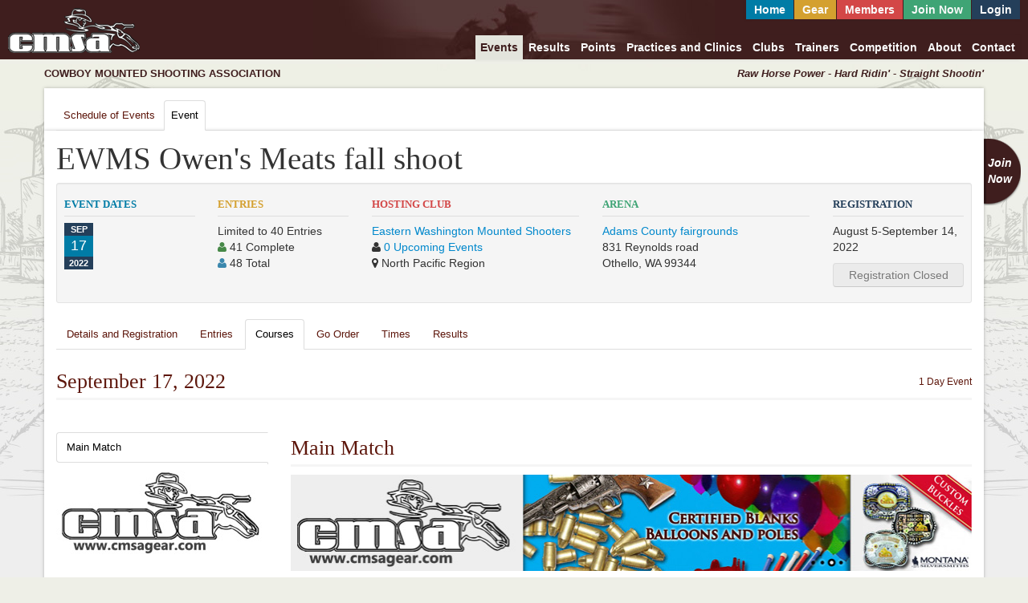

--- FILE ---
content_type: text/html; charset=UTF-8
request_url: https://cmsaevents.com/events/event.php?id=12181&show=courses
body_size: 21003
content:
<!DOCTYPE html>
<html lang="en">
<head>
<meta http-equiv="content-type" content="text/html; charset=UTF-8" />
<title>CMSA</title>
	<link rel="shortcut icon" type="image/x-icon" href="https://cmsaevents.com/favicon.ico" /> 
	<script type="text/javascript" src="https://cmsaevents.com/assets/js/jquery/jquery-1.10.2.min.js"></script>
	
		<meta name="viewport" content="width=device-width, initial-scale=1.0" />
		<meta http-equiv="X-UA-Compatible" content="IE=edge,chrome=1" />
		<!--[if IE 7]>
		<link rel="stylesheet" href="https://cmsaevents.com/assets/css/font-awesome/css/font-awesome-ie7.min.css">
		<![endif]-->
		<!--[if lt IE 9]>
		<script src="https://html5shiv.googlecode.com/svn/trunk/html5.js"></script>
		<![endif]-->
	
		<script src="https://cmsaevents.com/assets/js/fitvid/jquery.fitvids.min.js"></script>
	
	<link type="text/css" rel="stylesheet" href="https://cmsaevents.com/assets/css/bootstrap/css/bootstrap.min.css" media="all" />
<link type="text/css" rel="stylesheet" href="https://cmsaevents.com/assets/css/bootstrap/css/bootstrap-responsive.min.css" media="all" />
<link type="text/css" rel="stylesheet" href="https://cmsaevents.com/assets/css/font-awesome/css/font-awesome.min.css" media="all" />
<link type="text/css" rel="stylesheet" href="https://cmsaevents.com/assets/js/tablesorter/css/theme.bootstrap.css" media="all" />
<link type="text/css" rel="stylesheet" href="https://cmsaevents.com/assets/js/fancybox/jquery.fancybox.css" media="all" />
<link type="text/css" rel="stylesheet" href="https://cmsaevents.com/assets/js/bootstrap-datepicker/2013.03.12/css/datepicker.css" media="all" />
<link type="text/css" rel="stylesheet" href="https://cmsaevents.com/assets/js/bootstrap-timepicker/0.2.3/css/bootstrap-timepicker.min.css" media="all" />
<link type="text/css" rel="stylesheet" href="https://cmsaevents.com/assets/css/datatables.css" media="all" />
<link type="text/css" rel="stylesheet" href="https://cmsaevents.com/assets/css/main.css?t=1769411135" media="all" />
<link type="text/css" rel="stylesheet" href="https://cmsaevents.com/assets/css/print.css" media="print" />
<link type="text/css" rel="stylesheet" href="https://cmsaevents.com/events/includes/css.css?t=1769411135" media="all" />
</head>
<body>
	    <header>
        <div class="row-fluid">
            <div class="span3">
                <a href="https://cmsaevents.com/home/" class="header-logo"><img src="https://cmsaevents.com/assets/img/site/site-v2-header-logo.png" height="56" width="164" alt="Cowboy Mounted Shooting Association" /></a>
            </div>
            <div class="span9">
                <div class="row-fluid">
                    
			<div class="navbar navbar-top">
				<div class="navbar-inner">
					<div class="container">
						<a class="btn btn-navbar" data-toggle="collapse" data-target=".nav-top">
							
					<span class="pull-left">
						<span class="icon icon-bar"></span>
						<span class="icon icon-bar"></span>
						<span class="icon icon-bar"></span>
					</span>
					Members
				
						</a>
						<div class="nav-top nav-collapse collapse">
							<ul class="nav">
								
					<li><a href="https://cmsaevents.com/home/" style="background-color:#007ca6">Home</a></li>
					<li><a href="https://cmsagear.com/" style="background-color:#d4a02f">Gear</a></li>
					<li><a href="https://cmsaevents.com/members/" style="background-color:#d34747">Members</a></li>
					
							<li><a href="https://cmsaevents.com/signup/" class="header-login" style="background-color:#3fa475;">Join Now</a></li>
							<li><a href="https://cmsaevents.com/members/login/" class="header-login" style="background-color:#243f5a;">Login</a></li>
						
				
							</ul>
						</div>
					</div>
				</div>
			</div>
		                </div>
                <div class="row-fluid">
                    
			<div class="navbar navbar-main">
				<div class="navbar-inner">
					<div class="container">
						<a class="btn btn-navbar" data-toggle="collapse" data-target=".nav-main">
							
					<span class="pull-left">
						<span class="icon icon-bar"></span>
						<span class="icon icon-bar"></span>
						<span class="icon icon-bar"></span>
					</span>
					Menu
				
						</a>
						<div class="nav-main nav-collapse collapse">
							<ul class="nav">
								
					<li class="active"><a href="https://cmsaevents.com/events/">Events</a></li>
					<li><a href="https://cmsaevents.com/results/">Results</a></li>
					<li><a href="https://cmsaevents.com/points/">Points</a></li>
					<li><a href="https://cmsaevents.com/activities/">Practices and Clinics</a></li>
					<li><a href="https://cmsaevents.com/clubs/">Clubs</a></li>
					<li><a href="https://cmsaevents.com/trainers/">Trainers</a></li>
					<li><a href="https://cmsaevents.com/competition/">Competition</a></li>
					<li><a href="https://cmsaevents.com/about/">About</a></li>
					<li><a href="https://cmsaevents.com/contact/">Contact</a></li>
				
							</ul>
						</div>
					</div>
				</div>
			</div>
		                </div>
            </div>
        </div>
    </header>
	<div class="container">
	     <div class="row-fluid  visible-desktop">
            <div class="span6 header-logo-type">
                cowboy mounted shooting association
            </div>
            <div class="span6 header-logo-motto">
                 Raw Horse Power - Hard Ridin' - Straight Shootin'
            </div>
        </div>
        
		<form action="https://cmsaevents.com/events/event.php?id=12181" method="post" id="setup" class="form-horizontal">		
					<div class="navigation content">
						<div class="row-fluid">
							<div class="span12">
							    
				<ul class="nav nav-tabs">
			<li><a href="index.php">Schedule of Events</a></li><li class="active"><a href="event.php">Event</a></li>
				</ul>
			
							</div>
						</div>
					</div>
				
                <div class="clearfix" style="position:relative;">
                    <a href="https://cmsaevents.com/signup/signup.php" class="join-now">Join<br />Now</a>
                </div>
            
                <div class="content">
            
				<div class="alert validation-holder">
					
					
					
				</div>
				<div class="row-fluid">
		<div class="span12">
			<h1>EWMS Owen's Meats fall shoot</h1>        </div>
    </div>
    <div class="well well-small event-info">
        <div class="row-fluid">
            <div class="span2 event-info-date">
                <h2>Event Dates</h2>
                <div class="date-blocks">
				<span class="date-block">
					<span>Sep</span>
					<b>17</b>
					<span>2022</span>
				</span>
			</div>            </div>
            <div class="span2 event-info-entries">
                <h2>Entries</h2>
                <p>Limited to 40 Entries
                            <br />
                            <span class="icon icon-user text-success"></span> 41 Complete<br />
                            <span class="icon icon-user text-info"></span> 48 Total
                        </p>            </div>
            <div class="span3 event-info-club">
                <h2>Hosting Club</h2>
                
                        <p>
                            <a href="../clubs/ajax-club.php?clubid=1208" class="fancybox fancybox.ajax">Eastern Washington Mounted Shooters</a><br />
                            <span class="icon icon-user"></span> <a href="./?by=club&filter=1208">0 Upcoming Events</a><br />
                            <span class="icon icon-map-marker"></span> North Pacific Region
                        </p>
                                </div>
            <div class="span3 event-info-arena">
                <h2>Arena</h2>
                
                        <p>
                            <a href="https://www.google.com/maps?daddr=Adams+County+fairgrounds+
			831+Reynolds+road+
			
			Othello,+WA+99344" rel="external">Adams County fairgrounds</a><br />
                            831 Reynolds road<br />
			
			Othello, WA 99344
                        </p>
                                </div>
            <div class="span2 event-info-registration">
                <h2>Registration</h2>
                <p>August 5-September 14, 2022</p><p><a href="#" class="btn disabled input-block-level">Registration Closed</a></p>            </div>
        </div>
    </div>
    <div class="row-fluid">
        
				<ul class="nav nav-tabs">
			<li><a href="event.php?id=12181">Details and Registration</a></li><li><a href="event.php?id=12181&amp;show=entries">Entries</a></li><li class="active"><a href="event.php?id=12181&amp;show=courses">Courses</a></li><li><a href="event.php?id=12181&amp;show=order">Go Order</a></li><li><a href="event.php?id=12181&amp;show=times">Times</a></li><li><a href="event.php?id=12181&amp;show=points">Results</a></li>
				</ul>
			        <h2><span class="pull-right">1 Day Event</span>September 17, 2022</h2>
    </div>
	
            <div class="row-fluid" style="margin-top:30px">
                <div class="span3 sidebar">
                    <div class="tabs-left clearfix">
                        <ul class="nav nav-tabs">
        
                <li class="active"><a href="event.php?id=12181&amp;show=courses&amp;group=mm">Main Match          </a></li>
            
                        </ul>
        <div style="margin-bottom:10px;"><a href="http://cmsagear.com/" rel="external"><img src="https://cmsaevents.com/assets/events/ads/ad-side-cmsagear.jpg" alt="CSMA Gear" /></a></div>
                    </div>
                </div>
                <div class="span9">
        
				<div class="section ">
					<div class="section-title"><h2>Main Match          </h2></div>
					<div class="section-content"><div style="margin-bottom:10px;"><a href="https://cmsagear.com/" rel="external"><img src="https://cmsaevents.com/assets/events/ads/ad-top-cmsagear.jpg" alt="CMSA Gear" /></a></div>
                        <h3>Stage 1</h3>
                        <img src="https://cmsaevents.com/assets/img/courses/2019/03.jpg" title="Course 03" />
                    
                        <h3>Stage 2</h3>
                        <img src="https://cmsaevents.com/assets/img/courses/2019/68.jpg" title="Course 68" />
                    
                        <h3>Stage 3</h3>
                        <img src="https://cmsaevents.com/assets/img/courses/2019/60.jpg" title="Course 60" />
                    </div>
				</div>
			
                </div>
            </div>
        
				<input type="hidden" id="subaction" name="subaction"/>
						</div>
		</form>
	</div>
	<footer class="container">
        <div class="row-fluid">
            <div class="span12">
	            <a href="https://cmsaevents.com/home/" class="footer-logo pull-left"><img src="https://cmsaevents.com/assets/img/site/site-v2-header-logo.png" height="56" width="164" alt="Cowboy Mounted Shooting Association" /></a>

                <div class="navbar hidden-phone hidden-tablet">
                    <div class="navbar-inner">
                        <div class="container">
                            <ul class="nav">
                                <li><a href="https://cmsaevents.com/events/">Events</a></li>
                                <li><a href="https://cmsaevents.com/results/">Results</a></li>
                                <li><a href="https://cmsaevents.com/points/">Points</a></li>
                                <li><a href="https://cmsaevents.com/competition/">Competition</a></li>
                                <li><a href="https://cmsaevents.com/clubs/">Clubs</a></li>
                                <li><a href="https://cmsaevents.com/about/">About</a></li>
                                <li><a href="https://cmsaevents.com/contact/">Contact</a></li>
                            </ul>
                        </div>
                    </div>
                </div>
            </div>
		</div>
        <div class="row-fluid">
            <div class="span12">
                <p class="copyright">&copy; Copyright 2026 by Cowboy Mounted Shooting Association. All Rights Reserved. <a href="https://cmsaevents.com/legal/#panel-privacy">Privacy Policy.</a></p>
            </div>
        </div>
	</footer>

	<script type="text/javascript">
		(function(i,s,o,g,r,a,m){i['GoogleAnalyticsObject']=r;i[r]=i[r]||function(){
		(i[r].q=i[r].q||[]).push(arguments)},i[r].l=1*new Date();a=s.createElement(o),
		m=s.getElementsByTagName(o)[0];a.async=1;a.src=g;m.parentNode.insertBefore(a,m)
		})(window,document,'script','//www.google-analytics.com/analytics.js','ga');

		ga('create', 'UA-46364205-1', 'cmsaevents.com');
		ga('send', 'pageview');
	</script>

	
	<script type="text/javascript" src="https://cmsaevents.com/assets/js/tablesorter/js/jquery.tablesorter.min.js" ></script>
<script type="text/javascript" src="https://cmsaevents.com/assets/js/tablesorter/js/jquery.tablesorter.widgets.min.js" ></script>
<script type="text/javascript" src="https://cmsaevents.com/assets/css/bootstrap/js/bootstrap.min.js" ></script>
<script type="text/javascript" src="https://cmsaevents.com/assets/js/fancybox/jquery.fancybox.pack.js" ></script>
<script type="text/javascript" src="https://cmsaevents.com/assets/js/datatables/1.9.4/media/js/jquery.dataTables.min.js" ></script>
<script type="text/javascript" src="https://cmsaevents.com/assets/js/bootstrap-datepicker/2013.03.12/js/bootstrap-datepicker.js" ></script>
<script type="text/javascript" src="https://cmsaevents.com/assets/js/bootstrap-timepicker/0.2.3/js/bootstrap-timepicker.min.js" ></script>
	<script type="text/javascript">
	//<![CDATA[
	if (typeof console == "undefined" || typeof console.log == "undefined") var console = { log: function() {} };
	$(document).ready(function(){
		
		$.validateandsubmit = function(element, options) {
			var defaults = {
				page: 'https://cmsaevents.com/go/validation/',
				form: $(element),
				msgholder: $('.validation-holder'),
				waitmsg: '<strong>Validating Form</strong> ... please wait',
				subaction: 'submit',

				validate: function () {
					$.post(
						plugin.settings.page,
						$(plugin.settings.form).serialize(),
						function(data){
							if (data.haserrors){
								plugin.settings.failure(data);
							} else {
								plugin.settings.success(data);
							}
						},
						'json'
					);
				},

				failure: function (data) {
					plugin.settings.removeerrors();
					plugin.settings.clearmessage();

					plugin.settings.msgholder.html(data.msg).addClass('message alert-error').show();
					plugin.settings.msgholder.focus();

					plugin.settings.applyerrors(data.errors);
					plugin.settings.applyvalues(data.values);
				},

				removeerrors: function () {
					plugin.settings.form.find('span.help-inline.error').remove();
					plugin.settings.form.find('.control-group.error').removeClass('error');
				},

				clearmessage: function () {
					plugin.settings.msgholder.html('').removeClass('message alert-error alert-success').hide();
				},

				applyerrors: function (errors) {
					$.each(errors,function(k,v){
						if ($('#'+k).size()) {
							$('#'+k).parent().append('<span class="help-inline error" for="'+k+'" id="error_'+k+'">'+v+'</span>');
							$('#'+k).closest('.control-group').addClass('error');
						} else {
							$('input[name='+k+']:last').parent().append('<span class="help-inline error" for="+k+" id="error_'+k+'">'+v+'</span>');
						}
					});
				},

				applyvalues: function (values) {
					$.each(values,function(k,v){
						$('#'+k).val(v);
					});
				},

				success: function (data) {
					plugin.settings.applyvalues(data.values);
					plugin.settings.submit(data);
				},

				start: function () {
					$('html, body').animate({ scrollTop: 0 }, 'fast');
					plugin.settings.clearmessage();
					plugin.settings.msgholder.html(plugin.settings.waitmsg).addClass('message').show();
					plugin.settings.msgholder.focus();
					plugin.settings.validate();
				},

				submit: function (data) {
					$('#subaction').val(plugin.settings.subaction);
					$(plugin.settings.form).submit();
				}
			}

			var plugin = this;

			// Default Plus User Defined Options
			plugin.settings = {}

			plugin.init = function() {
				plugin.settings = $.extend({}, defaults, options);
				plugin.settings.start();
			}

			// public methods
			plugin.start		= function() { plugin.settings.start(); }
			plugin.submit		= function() { plugin.settings.submit(); }
			plugin.removeerrors = function() { plugin.settings.removeerrors(); }

			// start
			plugin.init();
		}

		// add the plugin to the jQuery.fn object
		$.fn.validateandsubmit = function(options) {
			return this.each(function() {
				if (undefined == $(this).data('validateandsubmit')) {
					var plugin = new $.validateandsubmit(this, options);
					$(this).data('validateandsubmit', plugin);
				} else {
					$(this).data('validateandsubmit').start();
				}
			});
		}
	
		function highlightCMSA() {
			var CMSA = "0";

			if (CMSA) {
				$("table").each(function() {
					var c = $(this).find('thead th:contains("CMSA")').index();

					if (c != -1) {
						$(this).find("tbody tr").find("td:eq("+c+")").filter(function() { return $(this).text() === CMSA; }).each(function(){
							$(this).closest("tr").removeClass("highlight-user").addClass("highlight-user");
						});
					}
				});
			}
		}

		highlightCMSA();
	
		$('.fancybox').fancybox({
			padding: 0,
			openSpeed: 0,
			closeSpeed: 0,
			helpers: {
				overlay: {
					speedIn: 0,
					speedOut: 0
				}
			},
			afterShow: function () {
				$('.fancybox-inner table.sort').tablesorter({
					theme : 'bootstrap',
					widthFixed: false,
					headerTemplate : '{content} {icon}',
					widgets : [ 'uitheme', 'filter', 'zebra' ],
					widgetOptions : {
					zebra : ['even', 'odd'],
						filter_reset : '.reset'
					},
					initialized: function (table){
						$(table).find('thead tr.tablesorter-headerRow th.hidden-tablet').each(function() {
							var c = $(this).parent().children().index(this) + 1;
							$(this).closest('thead').find('tr.tablesorter-filter-row td:nth-child('+c+')').addClass('hidden-tablet');
							$(this).closest('table').find('tbody tr td:nth-child('+c+')').addClass('hidden-tablet');
						});
						$(table).find('thead tr.tablesorter-headerRow th.hidden-phone').each(function() {
							var c = $(this).parent().children().index(this) + 1;
							$(this).closest('thead').find('tr.tablesorter-filter-row td:nth-child('+c+')').addClass('hidden-phone');
							$(this).closest('table').find('tbody tr td:nth-child('+c+')').addClass('hidden-phone');
						});
					}
				});
			}
		});
	
		$("table.table-sorter").tablesorter({
			theme : "bootstrap",
			widthFixed: false,
			headerTemplate : "{content} {icon}",
			widgets : [ "uitheme", "filter", "zebra" ],
			widgetOptions : {
			zebra : ["even", "odd"],
				filter_reset : ".reset"
			},
			initialized: function (table){
				$(table).find("thead tr.tablesorter-headerRow th.hidden-tablet").each(function() {
					var c = $(this).parent().children().index(this) + 1;
					$(this).closest("thead").find("tr.tablesorter-filter-row td:nth-child("+c+")").addClass("hidden-tablet");
					$(this).closest("table").find("tbody tr td:nth-child("+c+")").addClass("hidden-tablet");
				});
				$(table).find("thead tr.tablesorter-headerRow th.hidden-phone").each(function() {
					var c = $(this).parent().children().index(this) + 1;
					$(this).closest("thead").find("tr.tablesorter-filter-row td:nth-child("+c+")").addClass("hidden-phone");
					$(this).closest("table").find("tbody tr td:nth-child("+c+")").addClass("hidden-phone");
				});
			}
		});
	
		$(".goback").on("click", function(e) {
			e.preventDefault();
			history.back(1);
		});
	
		$(".goreset").on("click", function(e) {
			e.preventDefault();
			document.location.href = document.location.href;
		});
	
		$("body").on("click","div.message a.dismiss-message",function() { $(this).parent().parent().hide();return false;});
		$("a[rel='external']").each(function(){$(this).prop("title",($(this).prop("title").length?$(this).prop("title")+" - ":"")+"Opens in a new window").prop("target","blank");});
	
		$(".pick-report").on("change", function() {
			window.location = "event.php?event.php%3Fid%3D12181%5Bname%5D=Details+and+Registration&event.php%3Fid%3D12181%26amp%3Bshow%3Dentries%5Bname%5D=Entries&event.php%3Fid%3D12181%26amp%3Bshow%3Dcourses%5Bname%5D=Courses&event.php%3Fid%3D12181%26amp%3Bshow%3Dorder%5Bname%5D=Go+Order&event.php%3Fid%3D12181%26amp%3Bshow%3Dtimes%5Bname%5D=Times&event.php%3Fid%3D12181%26amp%3Bshow%3Dpoints%5Bname%5D=Results&group="+$(this).val();
		});
	
	});
	//]]>
	</script>
</body>
</html>